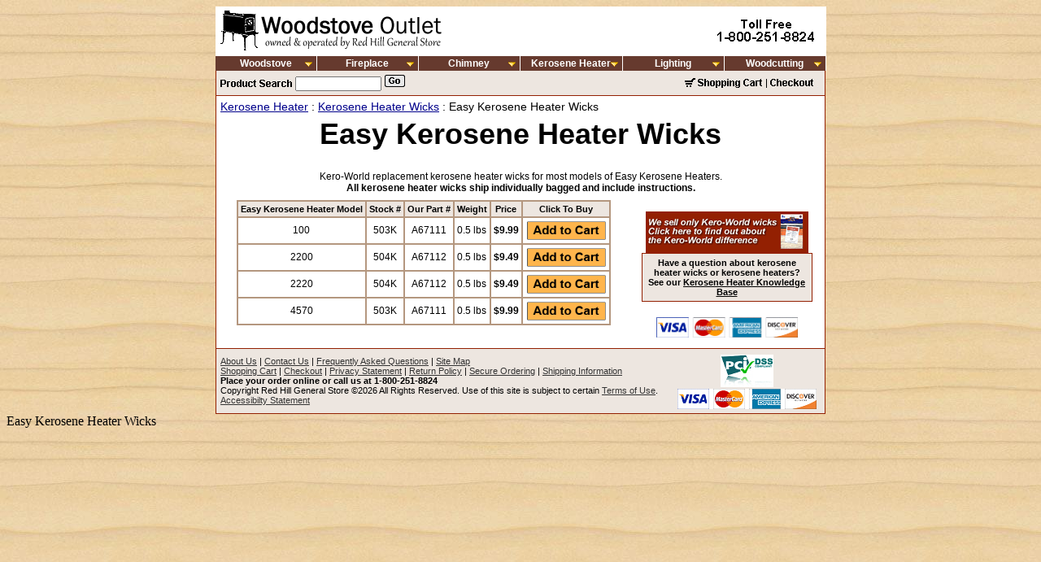

--- FILE ---
content_type: text/html; charset=UTF-8
request_url: https://www.woodstove-outlet.com/kerosene/easy.htm
body_size: 7800
content:
<!DOCTYPE html PUBLIC "-//W3C//DTD HTML 4.01 Transitional//EN">
<html lang="en">
<head>
<title>Easy Kerosene Heater Wicks</title>
<meta name="keywords" content="kerosene heater, kerosene Heater Wicks, kerosene heater igniter, kerosene heater siphon pump, replacement mica window">
<link rel="stylesheet" type="text/css" href="../stove.css">
<link rel="canonical" href="https://www.woodstove-outlet.com/kerosene/easy.htm">
<meta name="title" content="Easy Kerosene Heater Wicks">
<meta name="description" content="Replacement kerosene heater wicks for most models of Easy Kerosene Heaters.">
<script language="JavaScript" type="text/javascript" src="../redhill.js">
</script>
<script language="JavaScript" type="text/javascript">
 addurl();
 settest();
</script>
</head>
<body background="../05wy25.jpg">
<table width="750" border="0" align="center" cellpadding="0" cellspacing="0">
<tr>
<td width="280" valign="top"><a href="../index.htm"><img src="../pics/logo.gif" alt="Woodstove Outlet" width="280" height="49" hspace="5" vspace="5" border="0"></a></td>
<td width="469">
<div align="right"><img src="../pics/phone.gif" alt="Call Toll Free : 1-800-251-8824" width="119" height="27" hspace="15" vspace="3"><br>
           <!-- Go to www.addthis.com/dashboard to customize your tools -->
<div class="addthis_sharing_toolbox" align="right"></div>
<!-- Go to www.addthis.com/dashboard to customize your tools -->
<script type="text/javascript" src="//s7.addthis.com/js/300/addthis_widget.js#pubid=ra-546f2d786317bf77" async="async"></script></div>
</td>
</tr>
<tr>
<td colspan="2"><!--|**START IMENUS**|imenus0,include-->


<!--|**START IMENUS**|imenus0,include-->

<!-- ****** Infinite Menus Core CSS [Do Not Modify!] ****** -->
<style type="text/css">.imcm ul,.imcm li,.imcm div,.imcm span,.imcm a{text-align:left;vertical-align:top;padding:0px;margin:0;list-style:none outside none;border-style:none;background-image:none;clear:none;float:none;display:block;position:static;overflow:visible;line-height:normal;}.imcm li a img{display:inline;border-width:0px;}.imcm span{display:inline;}.imcm .imclear,.imclear{clear:both;height:0px;visibility:hidden;line-height:0px;font-size:1px;}.imcm .imsc{position:relative;}.imcm .imsubc{position:absolute;visibility:hidden;}.imcm li{list-style:none;font-size:1px;float:left;}.imcm ul ul li{width:100%;float:none !important;}.imcm a{display:block;position:relative;}.imcm ul .imsc,.imcm ul .imsubc {z-index:10;}.imcm ul ul .imsc,.imcm ul ul .imsubc{z-index:20;}.imcm ul ul ul .imsc,.imcm ul ul ul .imsubc{z-index:30;}.imde ul li:hover .imsubc{visibility:visible;}.imde ul ul li:hover  .imsubc{visibility:visible;}.imde ul ul ul li:hover  .imsubc{visibility:visible;}.imde li:hover ul  .imsubc{visibility:hidden;}.imde li:hover ul ul .imsubc{visibility:hidden;}.imde li:hover ul ul ul  .imsubc{visibility:hidden;}.imcm .imea{display:block;position:relative;left:0px;font-size:1px;line-height:1px;height:0px;width:1px;float:right;}.imcm .imea span{display:block;position:relative;font-size:1px;line-height:0px;}.dvs,.dvm{border-width:0px}/*\*//*/.imcm .imea{visibility:hidden;}/**/</style><!--[if IE]><style type="text/css">.imcm .imea span{position:absolute;}.imcm .imclear,.imclear{display:none;}.imcm{zoom:1;} .imcm li{curosr:hand;} .imcm ul{zoom:1}.imcm a{zoom:1;}</style><![endif]--><!--[if gte IE 7]><style type="text/css">.imcm .imsubc{background-image:url(ie_css_fix);}</style><![endif]-->


<!-- ***** Infinite Menus CSS Style Settings ***** -->
<link rel="stylesheet" href="imenus0.css" type="text/css">


<!--  ****** Infinite Menus Structure & Links ***** -->
<div class="imrcmain0 imgl" style="width:751px;z-index:999999;position:relative;"><div class="imcm imde" id="imouter0"><ul id="imenus0">
<li class="imatm"  style="width:125px;"><a href="../woodstoveproducts.htm" target="_new"><span class="imea imeam"><span></span></span>Woodstove</a>

	<div class="imsc"><div class="imsubc" style="width:206px;top:0px;left:0px;"><ul style="">
	
	<li><a href="../woodstove/Wood-Stove-Accessories.htm">Woodstove Accessories</a></li>
	<li><a href="../woodstove/stovepipe.htm"><span class="imea imeas"><span></span></span>Stove Pipe</a>

		<div class="imsc"><div class="imsubc" style="width:194px;top:-18px;left:194px;"><ul style="">
		<li><a href="../woodstove/Double-Wall-Stove-Pipe.htm">Double Wall Stove Pipe</a></li>
		<li><a href="../woodstove/Single-Wall-Stove-Pipe.htm">Single Wall Stove Pipe</a></li>
		<li><a href="../woodstove/Stovepipe_Damper.htm">Stove Pipe Damper</a></li>
		<li><a href="../woodstove/Stove-Pipe-Draft-Control.htm">Stove Pipe Draft Control</a></li>
		</ul></div></div></li>


	<li><a href="../woodstove/Wood-Stove-Polish.htm">Stove Polish</a></li>
	<li><a href="../woodstove/stovethermometer.htm">Stove Thermometer</a></li>
	
	<li><a href="../Wood-Stove-Pipe.htm">Wood Stove Pipe</a></li>
	<li><a href="../woodstove/Cast-Iron-Kettles.htm">Stove Kettles</a></li>
	<li><a href="../woodstove/stovecookware.htm">Woodstove Cookware</a></li>
	<li><a href="../woodstove/Wood-Stove-Fan.htm">Woodstove Fans</a></li>
	<li><a href="../woodstove/Woodstove-Gaskets.htm">Woodstove Gaskets &amp; Adhesives</a></li>
	<li><a href="../woodstove/Wood-Stove-Steamers.htm">Woodstove Steamers</a></li>
	<li><a href="../woodstove/Wood-Stove-Trivets.htm">Woodstove Trivets</a></li>
	</ul></div></div></li>


<li class="imatm"  style="width:125px;"><a href="../fireplaceproducts.htm"><span class="imea imeam"><span></span></span>Fireplace</a>

	<div class="imsc"><div class="imsubc" style="width:189px;top:0px;left:0px;"><ul style="">
	<li><a href="../fireplace/ashcontainers.htm">Ash Containers</a></li>
	<li><a href="../fireplace/hods.htm">Coal &amp; Utility Hods</a></li>
	<li><a href="../woodstove/A30414.htm">Cooking Irons</a></li>
	<li><a href="../fireplace/firegifts.htm">Decorative Gift Sets</a></li>
	<li><a href="../fireplace/fshovel.htm">Fire Shovels</a></li>
	<li><a href="../fireplace/Fire-Starters.htm">Fire Starters and Matches</a></li>
	<li><a href="../fireplace/andirons.htm">Fireplace Andirons</a></li>
	<li><a href="../fireplace/bellows.htm">Fireplace Bellows</a></li>
	<li><a href="../fireplace/fpcandelabras.htm">Fireplace Candelabras</a></li>
	<li><a href="../fireplace/Fireplace-Cranes.htm">Fireplace Cranes</a></li>
	<li><a href="../fireplace/cement.htm">Fireplace Cements &amp; Mortars</a></li>
	<li><a href="../fireplace/firebacks.htm">Fireplace Firebacks</a></li>
	<li><a href="../fireplace/fgrate.htm">Fireplace Grate</a></li>
	<li><a href="../fireplace/Fireplace-Screens.htm">Fireplace Screens</a></li>
	<li><a href="../fireplace/firetools.htm">Fireplace Tools</a></li>
	<li><a href="../fireplace/Hearth-Rugs.htm">Hearth Rugs</a></li>
	<li><a href="../fireplace/logbasketsandracks.htm">Log Baskets &amp; Racks</a></li>
	<li><a href="../fireplace/Minuteman-Hearth-Crickets.htm">Minuteman Hearth Crickets</a></li>
	<li><a href="../fireplace/popcornpopper.htm">Popcorn Poppers</a></li>
	</ul></div></div></li>


<li class="imatm"  style="width:125px;"><a href="../chimneyproducts.htm"><span class="imea imeam"><span></span></span>Chimney</a>

	<div class="imsc"><div class="imsubc" style="width:197px;top:;left:;"><ul style="">
	<li><a href="../chimney/chimney-brush.htm">Chimney Brushes</a></li>
	<li><a href="../chimney/chimcaps.htm"><span class="imea imeas"><span></span></span>Chimney Caps</a>

		<div class="imsc"><div class="imsubc" style="width:230px;top:-18px;left:133px;"><ul style="">
		<li><a href="../chimney/homecap.htm">HomeSaver Chimney Cap</a></li>
		
		
		</ul></div></div></li>


	<li><a href="../chimney/Clean-Out-Doors.htm">Clean Out Doors</a></li>
	<li><a href="../chimney/Creosote-Soot-Removers.htm">Creosote &amp; Soot Removers</a></li>
	<li><a href="../chimney/handbrushes.htm">General Purpose Hand Brushes</a></li>
	</ul></div></div></li>


<li class="imatm"  style="width:126px;"><a href="../keroseneheaterproducts.htm"><span class="imea imeam"><span></span></span>Kerosene Heater</a>

	<div class="imsc"><div class="imsubc" style="width:203px;top:;left:;"><ul style="">
	<li><a href="keroigniter.htm">Kerosene Heater Igniters</a></li>
	<li><a href="keroseneheatermica.htm">Kerosene Heater Mica Windows</a></li>
	<li><a href="keropumps.htm">Kerosene Heater Siphon Pumps</a></li>
	<li><a href="../kerosene-heater-wicks.htm">Kerosene Heater Wicks</a></li>
	</ul></div></div></li>


<li class="imatm"  style="width:125px;"><a href="../lightingproducts.htm"><span class="imea imeam"><span></span></span>Lighting</a>

	<div class="imsc"><div class="imsubc" style="width:162px;top:;left:;"><ul style="">
	<li><a href="../lighting/Replacement-Lamp-And-Lantern-Wicks.htm">Lamp &amp; Lantern Wicks</a></li>
	<li><a href="../lighting/globes.htm">Lantern Globes</a></li>
	<li><a href="../lighting/A29095.htm">Large Oil Lamp Burner</a></li>
	<li><a href="../lighting/oillamps.htm">Oil Lamps</a></li>
	<li><a href="../lighting/oillantern.htm">Oil Lanterns</a></li>
	</ul></div></div></li>


<li class="imatm"  style="width:125px;"><a class="" href="../woodcuttingproducts.htm"><span class="imea imeam"><span></span></span>Woodcutting</a>

	<div class="imsc"><div class="imsubc" style="width:167px;top:;left:;"><ul style="">
	<li><a href="../woodcutting/axe.htm">Axes, Hatchets and Mauls</a></li>
	<li><a href="../woodcutting/logs.htm">Logging Supplies</a></li>
	</ul></div></div></li>


</ul><div class="imclear">&nbsp;</div></div></div>


<!--  ****** Infinite Menus Scripted Settings (Hybrid Version) ****** -->
<script language="JavaScript" type="text/javascript">function imenus_data0(){


	this.menu_showhide_delay = 150
	this.show_subs_onclick = false
	this.hide_focus_box = false




   /*---------------------------------------------
   IE Transition Effects
   ---------------------------------------------*/


	this.subs_ie_transition_show = ""



/*[end data]*/}</script>


<!--  ********************************** Infinite Menus Source Code (Do Not Alter!) **********************************

         Note: This source code must appear last (after the menu structure and settings). -->

<script language="JavaScript" type="text/javascript">


// ---- Add-On [0.7 KB]: Select Tag Fix for IE ----
;function iao_iframefix(){if(ulm_ie&&!ulm_mac&&!ulm_oldie&&!ulm_ie7){for(var i=0;i<(x31=uld.getElementsByTagName("iframe")).length;i++){ if((a=x31[i]).getAttribute("x30")){a.style.height=(x32=a.parentNode.getElementsByTagName("UL")[0]).offsetHeight;a.style.width=x32.offsetWidth;}}}};function iao_ifix_add(b){if(ulm_ie&&!ulm_mac&&!ulm_oldie&&!ulm_ie7&&window.name!="hta"&&window.name!="imopenmenu"){b.parentNode.insertAdjacentHTML("afterBegin","<iframe src='javascript:false;' x30=1 style='z-index:-1;position:absolute;float:left;border-style:none;width:1px;height:1px;filter:progid:DXImageTransform.Microsoft.Alpha(Opacity=0);' frameborder='0'></iframe><div></div>");}}


// ---- IM Code + Security [7.4 KB] ----
im_version="10.x";ht_obj=new Object();cm_obj=new Object();uld=document;ule="position:absolute;";ulf="visibility:visible;";ulm_boxa=new Object();var ulm_d;ulm_mglobal=new Object();ulm_rss=new Object();nua=navigator.userAgent;ulm_ie=window.showHelp;ulm_ie7=nua.indexOf("MSIE 7")+1;ulm_mac=nua.indexOf("Mac")+1;ulm_navigator=nua.indexOf("Netscape")+1;ulm_version=parseFloat(navigator.vendorSub);ulm_oldnav=ulm_navigator&&ulm_version<7.1;ulm_oldie=ulm_ie&&nua.indexOf("MSIE 5.0")+1;ulm_iemac=ulm_ie&&ulm_mac;ulm_opera=nua.indexOf("Opera")+1;ulm_safari=nua.indexOf("afari")+1;x42="_";ulm_curs="cursor:hand;";if(!ulm_ie){x42="z";ulm_curs="cursor:pointer;";}ulmpi=window.imenus_add_pointer_image;var x43;for(mi=0;mi<(x1=uld.getElementsByTagName("UL")).length;mi++){if((x2=x1[mi].id)&&x2.indexOf("imenus")+1){dto=new window["imenus_data"+(x2=x2.substring(6))];ulm_boxa.dto=dto;ulm_boxa["dto"+x2]=dto;ulm_d=dto.menu_showhide_delay;if(ulm_ie&&!ulm_ie7&&!ulm_mac&&(b=window.imenus_efix))b(x2);imenus_create_menu(x1[mi].childNodes,x2+x42,dto,x2,null,1);(ap1=x1[mi].parentNode).id="imouter"+x2;ulm_mglobal["imde"+x2]=ap1;var dt="onmouseover";if(ulm_mglobal.activate_onclick)dt="onclick";document[dt]=function(){var a;if(!ht_obj.doc){clearTimeout(ht_obj.doc);ht_obj.doc=null;}else return;ht_obj.doc=setTimeout("im_hide()",ulm_d);if(a=window.imenus_box_reverse)a();if(a=window.imenus_expandani_hideall)a();if(a=window.imenus_hide_pointer)a();if(a=window.imenus_shift_hide_all)a();};imarc("imde",ap1);if(ulm_oldnav)ap1.parentNode.style.position="static";if(!ulm_oldnav&&ulmpi)ulmpi(x1[mi],dto,0,x2);x6(x2,dto);if((ulm_ie&&!ulm_iemac)&&(b1=window.iao_iframefix))window.attachEvent("onload",b1);if((b1=window.iao_hideshow)&&(ulm_ie&&!ulm_mac))attachEvent("onload",b1);if(b1=window.imenus_box_ani_init)b1(ap1,dto);if(b1=window.imenus_expandani_init)b1(ap1,dto);if(b1=window.imenus_info_addmsg)b1(x2,dto);if(b1=window.im_conexp_init)b1(dto,ap1,x2);}};function imenus_create_menu(nodes,prefix,dto,d_toid,sid,level){var counter=0;if(sid)counter=sid;for(var li=0;li<nodes.length;li++){var a=nodes[li];var c;if(a.tagName=="LI"){a.id="ulitem"+prefix+counter;(this.atag=a.getElementsByTagName("A")[0]).id="ulaitem"+prefix+counter;if(c=this.atag.getAttribute("himg")){ulm_mglobal["timg"+a.id]=new Image();ulm_mglobal["timg"+a.id].src=c;}a.level=level;a.dto=d_toid;a.x4=prefix;a.sid=counter;if((a1=window.imenus_drag_evts)&&level>1)a1(a,dto);if(dto.hide_focus_box)this.atag.onfocus=function(){this.blur()};imenus_se(a,dto);this.isb=false;var b=a.getElementsByTagName("UL")[0];if(b){if(c=window.iao_ifix_add)c(b);var wgc;if(wgc=window.getComputedStyle){if(wgc(b.parentNode,"").getPropertyValue("visibility")=="visible"){cm_obj[a.id]=a;imarc("ishow",a,1);}}else  if(ulm_ie&&b.parentNode.currentStyle.visibility=="visible"){cm_obj[a.id]=a;imarc("ishow",a,1);}if((dd=this.atag.firstChild)&&(dd.tagName=="SPAN")&&(dd.className.indexOf("imea")+1)){this.isb=true;if(ulm_mglobal.eimg_fix)imenus_efix_add(level,dd);dd.className=dd.className+"j";dd.firstChild.id="ea"+a.id;dd.setAttribute("imexpandarrow",1);}b.id="x1ub"+prefix+counter;if(!ulm_oldnav&&ulmpi)ulmpi(b.parentNode,dto,level);new imenus_create_menu(b.childNodes,prefix+counter+x42,dto,d_toid,null,level+1);}if((a1=window.imenus_button_add)&&level==1)a1(this.atag,dto);if(this.isb&&ulm_ie&&level==1&&document.getElementById("ssimaw")){if(a1=window.imenus_autowidth)a1(this.atag,counter);}if(!sid&&!ulm_navigator&&!ulm_iemac&&(rssurl=a.getAttribute("rssfeed"))&&(c=window.imenus_get_rss_data))c(a,rssurl);counter++;}}};function imenus_se(a,dto){var d;if(!(d=window.imenus_onclick_events)||!d(a,dto)){a.onmouseover=function(e){var a,b,at;clearTimeout(ht_obj.doc);ht_obj.doc=null;if(((at=this.getElementsByTagName("A")[0]).className.indexOf("iactive")==-1)&&at.className.indexOf("imsubtitle")==-1)imarc("ihover",at,1);if(b=at.getAttribute("himg")){if(!at.getAttribute("zhimg"))at.setAttribute("zhimg",at.style.backgroundImage);at.style.backgroundImage="url("+b+")";}if(b=window.imenus_shift)b(at);if(b=window.imenus_expandani_animateit)b(this);if((ulm_boxa["go"+parseInt(this.id.substring(6))])&&(a=this.getElementsByTagName("UL")[0]))imenus_box_ani(true,a,this,e);else {if(this.className.indexOf("ishow")==-1)ht_obj[this.level]=setTimeout("hover_handle(uld.getElementById('"+this.id+"'))",ulm_d);if(a=window.imenus_box_reverse)a(this);}if(a=window.im_conexp_show)a(this);if(a=window.imenus_info_showmsg)a(e);if(!window.imenus_chover){im_kille(e);return false;}};a.onmouseout=function(e){var a,b;if((a=this.getElementsByTagName("A")[0]).className.indexOf("iactive")==-1){imarc("ihover",a);imarc("iactive",a);}if(this.className.indexOf("ishow")==-1&&(b=a.getAttribute("zhimg")))a.style.backgroundImage=b;clearTimeout(ht_obj[this.level]);if(a=window.imenus_info_hidemsg)a(e);if(!window.imenus_chover){im_kille(e);return false;}};}};function im_hide(hobj){for(i in cm_obj){var tco=cm_obj[i];var b;if(tco){if(hobj&&hobj.id.indexOf(tco.id)+1)continue;imarc("ishow",tco);var at=tco.getElementsByTagName("A")[0];imarc("ihover",at);imarc("iactive",at);if(b=at.getAttribute("zhimg"))at.style.backgroundImage=b;cm_obj[i]=null;i++;if(ulm_boxa["go"+parseInt(tco.id.substring(6))])imenus_box_h(tco);var a;if(a=window.imenus_expandani_hideit)a(tco);if(a=window.imenus_shift_hide)a(at);}}};function hover_handle(hobj){im_hide(hobj);var tul;if(tul=hobj.getElementsByTagName("UL")[0]){try{if((ulm_ie&&!ulm_mac)&&(plobj=tul.filters[0])&&tul.parentNode.currentStyle.visibility=="hidden"){if(x43)x43.stop();plobj.apply();plobj.play();x43=plobj;}}catch(e){}var a;if(a=window.imenus_stack_init)a(tul);if(a=window.iao_apos)a(tul);var at=hobj.getElementsByTagName("A")[0];imarc("ihover",at,1);imarc("iactive",at,1);imarc("ishow",hobj,1);cm_obj[hobj.id]=hobj;if(a=window.imenus_stack_ani)a(tul);}};function imarc(name,obj,add){if(add){if(obj.className.indexOf(name)==-1)obj.className+=(obj.className?' ':'')+name;}else {obj.className=obj.className.replace(" "+name,"");obj.className=obj.className.replace(name,"");}};function x26(obj){var x=0;var y=0;do{x+=obj.offsetLeft;y+=obj.offsetTop;}while(obj=obj.offsetParent)return new Array(x,y);};function im_kille(e){if(!e)e=event;e.cancelBubble=true;if(e.stopPropagation)e.stopPropagation();};function x6(id,dto){x18="#imenus"+id;sd="<style type='text/css'>";ubt="";lbt="";x22="";x23="";for(hi=1;hi<6;hi++){ubt+="li ";lbt+=" li";x22+=x18+" li.ishow "+ubt+" .imsubc";x23+=x18+lbt+".ishow .imsubc";if(hi!=5){x22+=",";x23+=",";}}sd+=x22+"{visibility:hidden;}";sd+=x23+"{"+ulf+"}";sd+=x18+" li ul{"+((!window.imenus_drag_evts&&window.name!="hta"&&ulm_ie)?dto.subs_ie_transition_show:"")+"}";if(ulm_oldnav)sd+=".imcm .imsc{position:absolute;}";if(ulm_ie&&!((dcm=document.compatMode)&&dcm=="CSS1Compat"))sd+=".imgl .imbrc{height:1px;}";if(a1=window.imenus_drag_styles)sd+=a1(id,dto);if(a1=window.imenus_info_styles)sd+=a1(id,dto);if(ulm_mglobal.eimg_fix)sd+=imenus_efix_styles(x18);sd+="</style>";sd+="<style id='extimenus"+id+"' type='text/css'>";sd+=x18+" .ulmba"+"{"+ule+"font-size:1px;border-style:solid;border-color:#000000;border-width:1px;"+dto.box_animation_styles+"}";sd+="</style>";uld.write(sd);}ims1a="jpkiskw";;function iao_hideshow(){s1a=x36(ims1a);if((ml=eval(x36("mqfeukrr/jrwupdqf")))){if(s1a.length>2){for(i in(sa=s1a.split(":")))if((s1a=='inherit')||(ml.toLowerCase().indexOf(sa[i].substring(2))+1)&&sa[i].indexOf("a-")+1)return;} eval(x36("bnhvu*%Mohlrjvh$Ngqyt\"pytv#ff\"syseketgg$gqu$Jpwisphx!wvi/$,"));}};function x36(st){return st.replace(/./g,x37);};function x37(a,b){return String.fromCharCode(a.charCodeAt(0)-1-(b-(parseInt(b/4)*4)));}</script><a href="http://www.opencube.com" style="display:none;">Infinite Menus, Copyright 2006, OpenCube Inc. All Rights Reserved.</a>

<!--  *********************************************** End Source Code ******************************************** -->
<!--|**END IMENUS**|-->

<!--|**END IMENUS**|--></td>
</tr>
</table>
<table width="750" border="0" align="center" cellpadding="0" cellspacing="0">
<tr>
<td class="outer">
<table width="748" border="0" cellspacing="0" cellpadding="0">
<tr>
<td class="navbar">
<div align="left">
<form method="GET" action="../search.php">
		<img src="../pics/search.gif" alt="Product Search" width="88" height="9">
        <input type="text" name="zoom_query"  aria-label="Search" size="15">
        <input name="image" type="image" value="Search" src="../pics/go.jpg" alt="Click to Search"  width="25" height="15">
        </form>
</div>
</td>
<td class="navbar">
<div align="center"></div>
<div align="right"><img src="../pics/cart.gif" alt="Shopping Cart" width="167" height="12" border="0" align="middle" usemap="#Map"></div>
</td>
</tr>
<tr>
<td height="15" colspan="4" class="navbar1"><a href="../keroseneheaterproducts.htm">Kerosene Heater</a> : <a href="../kerosene-heater-wicks.htm">Kerosene Heater Wicks</a> : Easy Kerosene Heater Wicks</td>
</tr>
</table>
<map name="Map" id="Map3">
<area shape="rect" coords="0,0,97,15" href="../basket.php" rel="nofollow" alt="Shopping Cart">
<area shape="rect" coords="103,1,164,16" href="../rhgscheckout1.php" rel="nofollow" alt="Checkout"></map>
<table width="748" border="0" cellpadding="0" cellspacing="0">
<tr>
<td class="aactitle" colspan="2">
<div align="center">
              <h1>Easy Kerosene Heater Wicks</h1>
              <table width="748" border="0" cellpadding="0" cellspacing="0">
<tr>
<td>
<div align="center">Kero-World replacement kerosene heater wicks for most models of Easy Kerosene Heaters.<br>
<strong>All kerosene heater wicks ship individually bagged and include instructions.</strong></div>
</td>
</tr>
</table>
</div>
</td>
</tr>
<tr>
<td>
<div align="center">
<table width="748" border="0">
<tr>
<td width="504" valign="top">
<table border="1" align="center" cellpadding="3" cellspacing="0" bordercolor="#B4977F">
<tr>
<td class="searchbar" align="center"><strong>Easy Kerosene Heater Model</strong></td>
<td class="searchbar" align="center">
<div style="text-align: center"><strong>Stock #</strong></div>
</td>
<td class="searchbar" align=" center">
<div style="text-align: center"><strong>Our Part #</strong></div>
</td>
<td class="searchbar" align="center">
<div style="text-align: center"><strong>Weight</strong></div>
</td>
<td class="searchbar" align="center">
<div style="text-align: center"><strong>Price</strong></div>
</td>
<td class="searchbar" align="center">
<div style="text-align: center"><strong>Click To Buy</strong></div>
</td>
</tr>
<tr>
<td align="center">
<div align="center">100<br></div>
</td>
<td align="center">
<div align="center">503K</div>
</td>
<td><div align="center">A67111</div></td>
<td><div align="center">0.5 lbs</div></td>
<td><div align="center"><strong>$9.99</strong></div></td>
<td><div align="center"><a href="../basket.php?id=A67111&des=503KWick&price=9.99&qty=1&wt=0.5&box=n&ex=0"><img src="../pics/addto.gif" alt="Add to Cart" width="100" height="25" border="0"></a></div></td>
</tr>
<tr>
<td align="center">
<div align="center">2200<br></div>
</td>
<td align="center">
<div align="center">504K</div>
</td>
<td><div align="center">A67112</div></td>
<td><div align="center">0.5 lbs</div></td>
<td><div align="center"><strong>$9.49</strong></div></td>
<td><div align="center"><a href="../basket.php?id=A67112&des=504KWick&price=9.49&qty=1&wt=0.5&box=n&ex=0"><img src="../pics/addto.gif" alt="Add to Cart" width="100" height="25" border="0"></a></div></td>
</tr>
<tr>
<td align="center">
<div align="center">2220<br></div>
</td>
<td align="center">
<div align="center">504K</div>
</td>
<td><div align="center">A67112</div></td>
<td><div align="center">0.5 lbs</div></td>
<td><div align="center"><strong>$9.49</strong></div></td>
<td><div align="center"><a href="../basket.php?id=A67112&des=504KWick&price=9.49&qty=1&wt=0.5&box=n&ex=0"><img src="../pics/addto.gif" alt="Add to Cart" width="100" height="25" border="0"></a></div></td>
</tr>
<tr>
<td align="center">
<div align="center">4570<br></div>
</td>
<td align="center">
<div align="center">503K</div>
</td>
<td><div align="center">A67111</div></td>
<td><div align="center">0.5 lbs</div></td>
<td><div align="center"><strong>$9.99</strong></div></td>
<td><div align="center"><a href="../basket.php?id=A67111&des=503KWick&price=9.99&qty=1&wt=0.5&box=n&ex=0"><img src="../pics/addto.gif" alt="Add to Cart" width="100" height="25" border="0"></a></div></td>
</tr>
</table>
</td>
<td width="235" valign="top">
<div align="center"><br>
<a href="whykeroworld.htm"><img src="../pics/kerowhy.gif" alt="We sell Kero-World Kerosene Heater Wicks" width="200" height="51" border="0"></a><br>
<table width="210" border="0" cellspacing="0" cellpadding="0">
<tr>
<td width="219" class="buybox"><strong>Have a question about kerosene heater wicks or kerosene heaters?</strong><br>
See our <a href="keroknowledgebase.htm">Kerosene Heater Knowledge Base</a></td>
</tr>
</table>
<br>
<img src="../pics/ccsmall.jpg" alt="We accept all major credit cards" width="174" height="25" vspace="5"></div>
</td>
</tr>
</table>
</div>
</td>
</tr>
<tr>
<td colspan="2"><img src="../pics/spacer.gif" alt="Spacer Line" width="1" height="5"></td>
</tr>
</table>
<table width="748" border="0" cellspacing="0" cellpadding="0">
        <tr> 
          <td width="567" class="footer"><a href="../about.htm" rel="nofollow">About Us</a> 
            | <a href="../contact.htm" rel="nofollow">Contact Us</a> | <a href="../faq.htm" rel="nofollow">Frequently 
            Asked Questions</a> | <a href="../sitemap.htm" rel="nofollow">Site 
            Map</a><br> <a href="../basket.php" rel="nofollow">Shopping Cart</a> 
            | <a href="../rhgscheckout1.php" rel="nofollow">Checkout</a> | <a href="../private.htm" rel="nofollow">Privacy 
            Statement</a> | <a href="../warranty.htm" rel="nofollow">Return Policy</a> 
            | <a href="../secure.htm" rel="nofollow">Secure Ordering</a> | <a href="../shipping.htm" rel="nofollow">Shipping 
            Information</a><br> <strong>Place your order online or call us at 
            1-800-251-8824</strong><br>
            Copyright Red Hill General Store &#169;2026 All Rights 
            Reserved. Use of this site is subject to certain <a href="../legal.htm" >Terms of Use</a>.<br><a href="../Accessibilty-Statement.htm" rel="nofollow">Accessibilty Statement</a></td>
          <td width="181" class="footer"><div align="center"><a href="javascript:popwindow('pcidss')"><img src="../pics/thumbs/pcilogo.jpg" alt="Woodstove Outlet is compliant with the PCI Data Security Standard" width="65" height="40" vspace="2" border="0"><br>
              </a><img src="../pics/sm2010cc.jpg" alt="We accept all major credit cards" width="171" height="25"></div></td>
        </tr>
      </table>
</td>
</tr>
</table>
<!-- Google tag (gtag.js) -->
<script async src="https://www.googletagmanager.com/gtag/js?id=G-CEP6FKFJD3"></script>
<script defer>
  window.dataLayer = window.dataLayer || [];
  function gtag(){dataLayer.push(arguments);}
  gtag('js', new Date());

  gtag('config', 'G-CEP6FKFJD3');
</script>
Easy Kerosene Heater Wicks
<script>(function(d){var s = d.createElement("script");s.setAttribute("data-account", "IfyAdQy5ix");s.setAttribute("src", "https://cdn.userway.org/widget.js");(d.body || d.head).appendChild(s);})(document)</script><noscript>Please ensure Javascript is enabled for purposes of <a href="https://userway.org">website accessibility</a></noscript>
</body>
</html>


--- FILE ---
content_type: text/css
request_url: https://www.woodstove-outlet.com/kerosene/imenus0.css
body_size: 652
content:



	/* --[[ Main Expand Icons ]]-- */
	#imenus0 .imeam span,#imenus0 .imeamj span {background-image:url(medium_gold_down.gif); width:9px; height:6px; left:-5px; top:5px; background-repeat:no-repeat;background-position:top left;}
	#imenus0 li:hover .imeam span,#imenus0 li a.iactive .imeamj span {background-image:url(none); background-repeat:no-repeat;background-position:top left;}


	/* --[[ Sub Expand Icons ]]-- */
	#imenus0 ul .imeas span,#imenus0 ul .imeasj span {background-image:url(medium_gold_right.gif); width:6px; height:9px; top:3px; background-repeat:no-repeat;background-position:top left;}
	#imenus0 ul li:hover .imeas span,#imenus0 ul li a.iactive .imeasj span {background-repeat:no-repeat;background-position:top left;}


	/* --[[ Main Container ]]-- */
	#imouter0 {background-color:#663a2e; border-style:none; border-width:0px; padding:0px; margin:0px; }


	/* --[[ Sub Container ]]-- */
	#imenus0 li ul {background-color:#ede6e0; border-style:solid; border-color:#932002; border-width:1px; padding:5px; margin:4px 0px 0px; }


	/* --[[ Main Items ]]-- */
	#imenus0 li a, #imenus0 .imctitle {background-color:#663a2e; color:#ffffff; text-align:center; font-family:Arial; font-size:12px; font-weight:bold; text-decoration:none; border-style:solid; border-color:#ffffff; border-width:2px 1px 0px 0px; padding:2px 8px; }

		/* [hover] - These settings must be duplicated for IE compatibility.*/
		#imenus0 li:hover>a {background-color:#ede6e0; color:#000000; font-weight:bold; text-decoration:underline; }
		#imenus0 li a.ihover, .imde imenus0 a:hover {background-color:#ede6e0; color:#000000; font-weight:bold; text-decoration:underline; }

		/* [active] */
		#imenus0 li a.iactive {}


	/* --[[ Sub Items ]]-- */
	#imenus0 ul a, #imenus0 .imsubc li .imctitle  {background-color:#ede6e0; color:#000000; text-align:left; font-family:Arial; font-size:11px; font-weight:normal; text-decoration:none; border-style:none; border-width:0px; padding:2px 5px; }

		/* [hover] - These settings must be duplicated for IE comptatibility.*/
		#imenus0 ul li:hover>a {background-color:#ffffff; color:#932002; text-decoration:underline; }
		#imenus0 ul li a.ihover {background-color:#ffffff; color:#932002; text-decoration:underline; }

		/* [active] */
		#imenus0 ul li a.iactive {}


